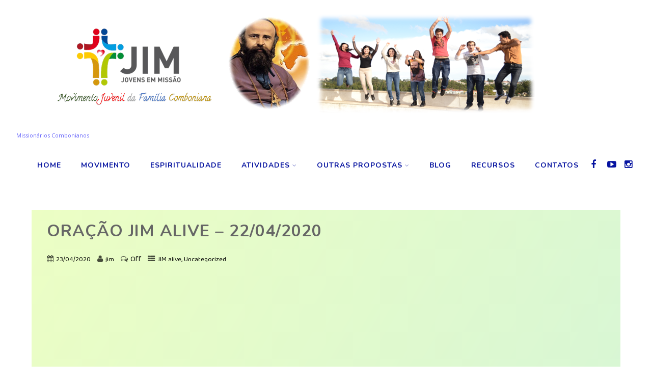

--- FILE ---
content_type: text/html; charset=UTF-8
request_url: http://www.jim.pt/index.php/2020/04/23/oracao-jim-alive-22042020/
body_size: 34742
content:
<!DOCTYPE html>
<html xmlns="http://www.w3.org/1999/xhtml" lang="en-US">
<head>
<meta http-equiv="Content-Type" content="text/html; charset=UTF-8" />	
<!--[if IE]><meta http-equiv="X-UA-Compatible" content="IE=edge,chrome=1"><![endif]-->
<meta name="viewport" content="width=device-width, initial-scale=1.0"/>
<link rel="profile" href="http://gmpg.org/xfn/11"/>
<link rel="pingback" href="http://www.jim.pt/xmlrpc.php" /> 
<title>Oração JIM Alive – 22/04/2020 | JIM &#8211; Jovens em Missão</title>
<link rel="alternate" type="application/rss+xml" title="JIM - Jovens em Missão &raquo; Feed" href="http://www.jim.pt/index.php/feed/" />
<link rel="alternate" type="application/rss+xml" title="JIM - Jovens em Missão &raquo; Comments Feed" href="http://www.jim.pt/index.php/comments/feed/" />
		<script type="text/javascript">
			window._wpemojiSettings = {"baseUrl":"http:\/\/s.w.org\/images\/core\/emoji\/72x72\/","ext":".png","source":{"concatemoji":"http:\/\/www.jim.pt\/wp-includes\/js\/wp-emoji-release.min.js?ver=4.3.1"}};
			!function(a,b,c){function d(a){var c=b.createElement("canvas"),d=c.getContext&&c.getContext("2d");return d&&d.fillText?(d.textBaseline="top",d.font="600 32px Arial","flag"===a?(d.fillText(String.fromCharCode(55356,56812,55356,56807),0,0),c.toDataURL().length>3e3):(d.fillText(String.fromCharCode(55357,56835),0,0),0!==d.getImageData(16,16,1,1).data[0])):!1}function e(a){var c=b.createElement("script");c.src=a,c.type="text/javascript",b.getElementsByTagName("head")[0].appendChild(c)}var f,g;c.supports={simple:d("simple"),flag:d("flag")},c.DOMReady=!1,c.readyCallback=function(){c.DOMReady=!0},c.supports.simple&&c.supports.flag||(g=function(){c.readyCallback()},b.addEventListener?(b.addEventListener("DOMContentLoaded",g,!1),a.addEventListener("load",g,!1)):(a.attachEvent("onload",g),b.attachEvent("onreadystatechange",function(){"complete"===b.readyState&&c.readyCallback()})),f=c.source||{},f.concatemoji?e(f.concatemoji):f.wpemoji&&f.twemoji&&(e(f.twemoji),e(f.wpemoji)))}(window,document,window._wpemojiSettings);
		</script>
		<style type="text/css">
img.wp-smiley,
img.emoji {
	display: inline !important;
	border: none !important;
	box-shadow: none !important;
	height: 1em !important;
	width: 1em !important;
	margin: 0 .07em !important;
	vertical-align: -0.1em !important;
	background: none !important;
	padding: 0 !important;
}
</style>
<link rel='stylesheet' id='optimizer-style-css'  href='http://www.jim.pt/wp-content/themes/optimizer/style.css?ver=4.3.1' type='text/css' media='all' />
<style id='optimizer-style-inline-css' type='text/css'>
#optimizer_front_about-3{ background-color: #f2f2f2!important; }#optimizer_front_about-3 .about_header, #optimizer_front_about-3 .about_pre, #optimizer_front_about-3 span.div_middle{color: #222222!important; }#optimizer_front_about-3 span.div_left, #optimizer_front_about-3 span.div_right{background-color: #222222!important; }#optimizer_front_about-3 .about_content{color: #0d60e5!important; }
#optimizer_front_text-8 .text_block{ background-color:#f2f2f2;padding-top:0%;padding-bottom:0%;padding-left:4%;padding-right:4%;color:#000000;background-image:url();}#optimizer_front_text-8 .text_block a:link, #optimizer_front_text-8 .text_block a:visited{color:#000000;}
#optimizer_front_text-18 .text_block{ background-color:#ffffff;padding-top:0%;padding-bottom:0%;padding-left:0%;padding-right:0%;color:#ffffff;background-image:url();}#optimizer_front_text-18 .text_block a:link, #optimizer_front_text-18 .text_block a:visited{color:#ffffff;}
#optimizer_front_posts-3 .lay1 .hentry{ background-color: #161616;  }#optimizer_front_posts-3 .lay1{ background-color: #ffffff;  }#optimizer_front_posts-3 .lay1 .home_title, #optimizer_front_posts-3 .lay1 .home_subtitle, #optimizer_front_posts-3 span.div_middle{color:#333333;  }#optimizer_front_posts-3 span.div_left, #optimizer_front_posts-3 span.div_right{background-color:#333333; }
</style>
<link rel='stylesheet' id='optimizer-style-core-css'  href='http://www.jim.pt/wp-content/themes/optimizer/style_core.css?ver=4.3.1' type='text/css' media='all' />
<link rel='stylesheet' id='optimizer-icons-css'  href='http://www.jim.pt/wp-content/themes/optimizer/assets/fonts/font-awesome.css?ver=4.3.1' type='text/css' media='all' />
<link rel='stylesheet' id='optimizer-animated_css-css'  href='http://www.jim.pt/wp-content/themes/optimizer/assets/css/animate.min.css?ver=4.3.1' type='text/css' media='all' />
<link rel='stylesheet' id='optimizer_google_fonts-css'  href='//fonts.googleapis.com/css?family=Open+Sans%3Aregular%2Citalic%2C700%7CNokora%3Aregular%2C700%7CNunito%3Aregular%2C700%26subset%3Dlatin%2C' type='text/css' media='screen' />
<script type='text/javascript' src='http://www.jim.pt/wp-includes/js/jquery/jquery.js?ver=1.11.3'></script>
<script type='text/javascript' src='http://www.jim.pt/wp-includes/js/jquery/jquery-migrate.min.js?ver=1.2.1'></script>
<script type='text/javascript' src='http://www.jim.pt/wp-content/themes/optimizer/assets/js/optimizer.js?ver=1'></script>
<script type='text/javascript' src='http://www.jim.pt/wp-content/themes/optimizer/assets/js/other.js?ver=1'></script>
<script type='text/javascript' src='http://www.jim.pt/wp-content/themes/optimizer/assets/js/magnific-popup.js?ver=1'></script>
<link rel="EditURI" type="application/rsd+xml" title="RSD" href="http://www.jim.pt/xmlrpc.php?rsd" />
<link rel="wlwmanifest" type="application/wlwmanifest+xml" href="http://www.jim.pt/wp-includes/wlwmanifest.xml" /> 
<link rel='prev' title='VÍDEO DO PAPA #ABR2020' href='http://www.jim.pt/index.php/2020/04/22/video-do-papa-abr2020/' />
<link rel='next' title='JIM Alive – a mensagem da Rita' href='http://www.jim.pt/index.php/2020/04/27/jim-alive-a-mensagem-da-rita/' />
<meta name="generator" content="WordPress 4.3.1" />
<link rel='canonical' href='http://www.jim.pt/index.php/2020/04/23/oracao-jim-alive-22042020/' />
<link rel='shortlink' href='http://www.jim.pt/?p=1448' />
<style type="text/css">
	/*BOXED LAYOUT*/
	.site_boxed .layer_wrapper, body.home.site_boxed #slidera {width: 100%;float: left;margin: 0 0%;
	background: #ffffff;}
	.site_boxed .stat_bg, .site_boxed .stat_bg_overlay{width: 100%;}
	.site_boxed .social_buttons{background: #ffffff;}
	.site_boxed .center {width: 95%!important;margin: 0 auto;}
	.site_boxed .head_top .center{ width:95%!important;}



/*Site Content Text Style*/
body, input, textarea{ 
	font-family:Open Sans; 	font-size:16px; }

.single_metainfo, .single_post .single_metainfo a, a:link, a:visited, .single_post_content .tabs li a{ color:#000000;}

.page_head, .author_div{ background:#EEEFF5; color:#555555;}
.page_head .postitle{color:#555555;}	
.page_head .layerbread a{color:#555555;}	

/*LINK COLOR*/
.org_comment a, .thn_post_wrap a:link, .thn_post_wrap a:visited, .lts_lightbox_content a:link, .lts_lightbox_content a:visited, .athor_desc a:link, .athor_desc a:visited{color:#3590ea;}
.org_comment a:hover, .thn_post_wrap a:link:hover, .lts_lightbox_content a:link:hover, .lts_lightbox_content a:visited:hover, .athor_desc a:link:hover, .athor_desc a:visited:hover{color:#1e73be;}

/*-----------------------------Static Slider Content box width------------------------------------*/
.stat_content_inner .center{width:2%;}
.stat_content_inner{bottom:0%; color:#e83095;}


/*STATIC SLIDE CTA BUTTONS COLORS*/
.static_cta1.cta_hollow, .static_cta1.cta_hollow_big{ background:transparent!important; color:#ffffff;}
.static_cta1.cta_flat, .static_cta1.cta_flat_big, .static_cta1.cta_rounded, .static_cta1.cta_rounded_big, .static_cta1.cta_hollow:hover, .static_cta1.cta_hollow_big:hover{ background:#36abfc!important; color:#ffffff; border-color:#36abfc!important;}

.static_cta2.cta_hollow, .static_cta2.cta_hollow_big{ background:transparent; color:#ffffff;}
.static_cta2.cta_flat, .static_cta2.cta_flat_big, .static_cta2.cta_rounded, .static_cta2.cta_rounded_big, .static_cta2.cta_hollow:hover, .static_cta2.cta_hollow_big:hover{ background:#36abfc!important; color:#ffffff;border-color:#36abfc!important;}


/*-----------------------------COLORS------------------------------------*/
		/*Header Color*/
		.header{ position:relative!important; background:#ffffff;}
				
				.home.has_trans_header.page .header{background:#ffffff!important;}
		@media screen and (max-width: 480px){
		.home.has_trans_header .header{ background:#ffffff!important;}
		}
		


		/*LOGO*/
				.logo h2, .logo h1, .logo h2 a, .logo h1 a{ 
			font-family:'Nokora'; 			font-size:0px;			color:#0400f7;
		}
		body.has_trans_header.home .header .logo h2, body.has_trans_header.home .header .logo h1, body.has_trans_header.home .header .logo h2 a, body.has_trans_header.home .header .logo h1 a, body.has_trans_header.home span.desc{ color:#efef00;}
		#simple-menu{color:#0613a0;}
		body.home.has_trans_header #simple-menu{color:#efef00;}
		span.desc{color:#0400f7;}

		/*MENU Text Color*/
		#topmenu ul li a{color:#0613a0;}
		body.has_trans_header.home #topmenu ul li a{ color:#efef00;}
		#topmenu ul li.menu_hover a{border-color:#0221d1;}
		#topmenu ul li.menu_hover>a, body.has_trans_header.home #topmenu ul li.menu_hover>a{color:#0221d1;}
		#topmenu ul li.current-menu-item>a{color:#21d310;}
		#topmenu ul li ul{border-color:#0221d1 transparent transparent transparent;}
		
		#topmenu ul li ul li a:hover{ background:#36abfc; color:#ff0707;}
		.head_soc .social_bookmarks a{color:#0613a0;}
		.head_soc .social_bookmarks.bookmark_hexagon a:before {border-bottom-color: rgba(6,19,160, 0.3)!important;}
		.head_soc .social_bookmarks.bookmark_hexagon a i {background:rgba(6,19,160, 0.3)!important;}
		.head_soc .social_bookmarks.bookmark_hexagon a:after { border-top-color:rgba(6,19,160, 0.3)!important;}
		

		/*BASE Color*/
		.widget_border, .heading_border, #wp-calendar #today, .thn_post_wrap .more-link:hover, .moretag:hover, .search_term #searchsubmit, .error_msg #searchsubmit, #searchsubmit, .optimizer_pagenav a:hover, .nav-box a:hover .left_arro, .nav-box a:hover .right_arro, .pace .pace-progress, .homeposts_title .menu_border, .pad_menutitle, span.widget_border, .ast_login_widget #loginform #wp-submit, .prog_wrap, .lts_layout1 a.image, .lts_layout2 a.image, .lts_layout3 a.image, .rel_tab:hover .related_img, .wpcf7-submit, .woo-slider #post_slider li.sale .woo_sale, .nivoinner .slide_button_wrap .lts_button, #accordion .slide_button_wrap .lts_button, .img_hover, p.form-submit #submit, .optimposts .type-product a.button.add_to_cart_button{background:#36abfc;} 
		
		.share_active, .comm_auth a, .logged-in-as a, .citeping a, .lay3 h2 a:hover, .lay4 h2 a:hover, .lay5 .postitle a:hover, .nivo-caption p a, .acord_text p a, .org_comment a, .org_ping a, .contact_submit input:hover, .widget_calendar td a, .ast_biotxt a, .ast_bio .ast_biotxt h3, .lts_layout2 .listing-item h2 a:hover, .lts_layout3 .listing-item h2 a:hover, .lts_layout4 .listing-item h2 a:hover, .lts_layout5 .listing-item h2 a:hover, .rel_tab:hover .rel_hover, .post-password-form input[type~=submit], .bio_head h3, .blog_mo a:hover, .ast_navigation a:hover, .lts_layout4 .blog_mo a:hover{color:#36abfc;}
		#home_widgets .widget .thn_wgt_tt, #sidebar .widget .thn_wgt_tt, #footer .widget .thn_wgt_tt, .astwt_iframe a, .ast_bio .ast_biotxt h3, .ast_bio .ast_biotxt a, .nav-box a span, .lay2 h2.postitle:hover a{color:#36abfc;}
		.pace .pace-activity{border-top-color: #36abfc!important;border-left-color: #36abfc!important;}
		.pace .pace-progress-inner{box-shadow: 0 0 10px #36abfc, 0 0 5px #36abfc;
		  -webkit-box-shadow: 0 0 10px #36abfc, 0 0 5px #36abfc;
		  -moz-box-shadow: 0 0 10px #36abfc, 0 0 5px #36abfc;}
		
		.fotorama__thumb-border, .ast_navigation a:hover{ border-color:#36abfc!important;}
		
		
		/*Text Color on BASE COLOR Element*/
		.icon_round a, #wp-calendar #today, .moretag:hover, .search_term #searchsubmit, .error_msg #searchsubmit, .optimizer_pagenav a:hover, .ast_login_widget #loginform #wp-submit, #searchsubmit, .prog_wrap, .rel_tab .related_img i, .lay1 h2.postitle a, .nivoinner .slide_button_wrap .lts_button, #accordion .slide_button_wrap .lts_button, .lts_layout1 .icon_wrap a, .lts_layout2 .icon_wrap a, .lts_layout3 .icon_wrap a, .lts_layout1 .icon_wrap a:hover{color:#ff0707;}
		.thn_post_wrap .listing-item .moretag:hover, body .lts_layout1 .listing-item .title, .lts_layout2 .img_wrap .optimizer_plus, .img_hover .icon_wrap a, body .thn_post_wrap .lts_layout1 .icon_wrap a, .wpcf7-submit, .woo-slider #post_slider li.sale .woo_sale, p.form-submit #submit, .optimposts .type-product a.button.add_to_cart_button{color:#ff0707;}




/*Sidebar Widget Background Color */
#sidebar .widget{ background:#FFFFFF;}
/*Widget Title Color */
#sidebar .widget .widgettitle, #sidebar .widget .widgettitle a{color:#666666;}
#sidebar .widget li a, #sidebar .widget, #sidebar .widget .widget_wrap{ color:#999999;}
#sidebar .widget .widgettitle, #sidebar .widget .widgettitle a{font-size:16px;}



#footer .widgets .widgettitle, #copyright a{color:#ffffff;}

/*FOOTER WIDGET COLORS*/
#footer{background: #222222;}
#footer .widgets .widget a, #footer .widgets{color:#666666;}
/*COPYRIGHT COLORS*/
#copyright{background: #333333;}
#copyright a, #copyright{color: #999999;}
.foot_soc .social_bookmarks a{color:#999999;}
.foot_soc .social_bookmarks.bookmark_hexagon a:before {border-bottom-color: rgba(153,153,153, 0.3);}
.foot_soc .social_bookmarks.bookmark_hexagon a i {background:rgba(153,153,153, 0.3);}
.foot_soc .social_bookmarks.bookmark_hexagon a:after { border-top-color:rgba(153,153,153, 0.3);}



/*-------------------------------------TYPOGRAPHY--------------------------------------*/

/*Post Titles, headings and Menu Font*/
h1, h2, h3, h4, h5, h6, #topmenu ul li a, .postitle, .product_title{ font-family:Nunito;}

#topmenu ul li a, .midrow_block h3, .lay1 h2.postitle, .more-link, .moretag, .single_post .postitle, .related_h3, .comments_template #comments, #comments_ping, #reply-title, #submit, #sidebar .widget .widgettitle, #sidebar .widget .widgettitle a, .search_term h2, .search_term #searchsubmit, .error_msg #searchsubmit, #footer .widgets .widgettitle, .home_title, body .lts_layout1 .listing-item .title, .lay4 h2.postitle, .lay2 h2.postitle a, #home_widgets .widget .widgettitle, .product_title, .page_head h1{ text-transform:uppercase; letter-spacing:1px;}

#topmenu ul li a{font-size:14px;}
#topmenu ul li {line-height: 14px;}

/*Body Text Color*/
body, .home_cat a, .contact_submit input, .comment-form-comment textarea{ color:#000000;}
.single_post_content .tabs li a{ color:#000000;}
.thn_post_wrap .listing-item .moretag{ color:#000000;}
	
	

/*Post Title */
.postitle, .postitle a, .nav-box a, h3#comments, h3#comments_ping, .comment-reply-title, .related_h3, .nocomments, .lts_layout2 .listing-item h2 a, .lts_layout3 .listing-item h2 a, .lts_layout4 .listing-item h2 a, .author_inner h5, .product_title, .woocommerce-tabs h2, .related.products h2, .optimposts .type-product h2.postitle a, .woocommerce ul.products li.product h3{ text-decoration:none; color:#666666;}

/*Woocommerce*/
.optimposts .type-product a.button.add_to_cart_button:hover{background-color:#ff0707;color:#36abfc;} 
.optimposts .lay2_wrap .type-product span.price, .optimposts .lay3_wrap .type-product span.price, .optimposts .lay4_wrap  .type-product span.price, .optimposts .lay4_wrap  .type-product a.button.add_to_cart_button{color:#666666;}
.optimposts .lay2_wrap .type-product a.button.add_to_cart_button:before, .optimposts .lay3_wrap .type-product a.button.add_to_cart_button:before{color:#666666;}
.optimposts .lay2_wrap .type-product a.button.add_to_cart_button:hover:before, .optimposts .lay3_wrap .type-product a.button.add_to_cart_button:hover:before, .optimposts .lay4_wrap  .type-product h2.postitle a{color:#36abfc;}



@media screen and (max-width: 480px){
body.home.has_trans_header .header .logo h1 a{ color:#0400f7!important;}
body.home.has_trans_header .header #simple-menu{color:#0613a0!important;}
}





/*--------------------CONVERTED (Should be removed in the Future version)------------------------------------------*/





/*USER'S CUSTOM CSS---------------------------------------------------------*/
/*---------------------------------------------------------*/
</style>
<!--[if IE 9]>
<style type="text/css">
.text_block_wrap, .home .lay1, .home .lay2, .home .lay3, .home .lay4, .home .lay5, .home_testi .looper, #footer .widgets{opacity:1!important;}
#topmenu ul li.megamenu{ position:static!important;}
</style>
<![endif]-->
<link rel="icon" href="http://www.jim.pt/wp-content/uploads/2015/09/cropped-cruz_jim_sfundo-300px1-32x32.png" sizes="32x32" />
<link rel="icon" href="http://www.jim.pt/wp-content/uploads/2015/09/cropped-cruz_jim_sfundo-300px1-192x192.png" sizes="192x192" />
<link rel="apple-touch-icon-precomposed" href="http://www.jim.pt/wp-content/uploads/2015/09/cropped-cruz_jim_sfundo-300px1-180x180.png">
<meta name="msapplication-TileImage" content="http://www.jim.pt/wp-content/uploads/2015/09/cropped-cruz_jim_sfundo-300px1-270x270.png">
</head>

<body class="single single-post postid-1448 single-format-standard site_boxed is_boxed not_frontpage">
<!--HEADER-->
<div class="header_wrap layer_wrapper">
	
<!--HEADER STARTS-->
    <div class="header">

        <div class="center">
            <div class="head_inner">
            <!--LOGO START-->
                <div class="logo">
                                            <a class="logoimga" title="JIM &#8211; Jovens em Missão" href="http://www.jim.pt/"><img src="http://www.jim.pt/wp-content/uploads/2021/12/Header-Site-jim.pt_1.png" /></a>
                        <span class="desc">Missionários Combonianos</span>
                                    </div>
            <!--LOGO END-->
            
            <!--MENU START--> 
                <!--MOBILE MENU START-->
                <a id="simple-menu" href="#sidr"><i class="fa-bars"></i></a>
                <!--MOBILE MENU END--> 
                
                <div id="topmenu" class=" has_bookmark">
                <div class="menu-header"><ul id="menu-menu-1" class="menu"><li id="menu-item-21" class="menu-item menu-item-type-custom menu-item-object-custom menu-item-home menu-item-21"><a href="http://www.jim.pt/">Home</a></li>
<li id="menu-item-26" class="menu-item menu-item-type-post_type menu-item-object-page menu-item-26"><a href="http://www.jim.pt/index.php/movimento/">Movimento</a></li>
<li id="menu-item-25" class="menu-item menu-item-type-post_type menu-item-object-page menu-item-25"><a href="http://www.jim.pt/index.php/espiritualidade/">Espiritualidade</a></li>
<li id="menu-item-22" class="menu-item menu-item-type-post_type menu-item-object-page menu-item-has-children menu-item-22"><a href="http://www.jim.pt/index.php/atividades/">Atividades</a>
<ul class="sub-menu">
	<li id="menu-item-1657" class="menu-item menu-item-type-post_type menu-item-object-page menu-item-1657"><a href="http://www.jim.pt/index.php/atividades/oracao-jim-alive/">Oração JIM alive</a></li>
	<li id="menu-item-220" class="menu-item menu-item-type-post_type menu-item-object-page menu-item-220"><a href="http://www.jim.pt/index.php/atividades/retiro-jim/">Retiro JIM</a></li>
	<li id="menu-item-719" class="menu-item menu-item-type-post_type menu-item-object-page menu-item-719"><a href="http://www.jim.pt/index.php/atividades/pascoa-jovem/">Páscoa Jovem</a></li>
	<li id="menu-item-97" class="menu-item menu-item-type-post_type menu-item-object-page menu-item-97"><a href="http://www.jim.pt/index.php/atividades/missao-jovem/">Missão Jovem</a></li>
	<li id="menu-item-1313" class="menu-item menu-item-type-post_type menu-item-object-page menu-item-has-children menu-item-1313"><a href="http://www.jim.pt/index.php/atividades/actividades-anos-anteriores/">Actividades Anos Anteriores</a>
	<ul class="sub-menu">
		<li id="menu-item-39" class="menu-item menu-item-type-post_type menu-item-object-page menu-item-has-children menu-item-39"><a href="http://www.jim.pt/index.php/movimento/fe-e-missao/">Fé e Missão</a>
		<ul class="sub-menu">
			<li id="menu-item-588" class="menu-item menu-item-type-post_type menu-item-object-page menu-item-588"><a href="http://www.jim.pt/index.php/atividades/fe-e-missao-norte/">Norte (Maia)</a></li>
			<li id="menu-item-469" class="menu-item menu-item-type-post_type menu-item-object-page menu-item-469"><a href="http://www.jim.pt/index.php/atividades/fe-e-missao-sul-2/">Sul (Lisboa)</a></li>
		</ul>
</li>
		<li id="menu-item-1051" class="menu-item menu-item-type-post_type menu-item-object-page menu-item-1051"><a href="http://www.jim.pt/index.php/atividades/actividades-anos-anteriores/apoio-aos-sem-abrigo/">Apoio aos Sem-Abrigo</a></li>
		<li id="menu-item-661" class="menu-item menu-item-type-post_type menu-item-object-page menu-item-661"><a href="http://www.jim.pt/index.php/natal/">Natal +</a></li>
		<li id="menu-item-96" class="menu-item menu-item-type-post_type menu-item-object-page menu-item-96"><a href="http://www.jim.pt/index.php/atividades/actividades-anos-anteriores/sempabrir/">Sempábrir</a></li>
		<li id="menu-item-95" class="menu-item menu-item-type-post_type menu-item-object-page menu-item-95"><a href="http://www.jim.pt/index.php/atividades/actividades-anos-anteriores/missao-mais/">Missão Mais</a></li>
	</ul>
</li>
</ul>
</li>
<li id="menu-item-1627" class="menu-item menu-item-type-post_type menu-item-object-page menu-item-has-children menu-item-1627"><a href="http://www.jim.pt/index.php/outras-propostas/">Outras propostas</a>
<ul class="sub-menu">
	<li id="menu-item-1651" class="menu-item menu-item-type-post_type menu-item-object-page menu-item-1651"><a href="http://www.jim.pt/index.php/outras-propostas/projeto-solidario-jim/">Projeto Solidário JIM</a></li>
	<li id="menu-item-1628" class="menu-item menu-item-type-post_type menu-item-object-page menu-item-1628"><a href="http://www.jim.pt/index.php/outras-propostas/encontros-virtuais-com-a-missao-nas-escolas/">Encontros Virtuais com a Missão nas Escolas</a></li>
	<li id="menu-item-169" class="menu-item menu-item-type-post_type menu-item-object-page menu-item-169"><a href="http://www.jim.pt/index.php/outras-propostas/banda-missio/">Banda Missio</a></li>
</ul>
</li>
<li id="menu-item-23" class="menu-item menu-item-type-post_type menu-item-object-page menu-item-23"><a href="http://www.jim.pt/index.php/blog/">Blog</a></li>
<li id="menu-item-27" class="menu-item menu-item-type-post_type menu-item-object-page menu-item-27"><a href="http://www.jim.pt/index.php/recursos/">Recursos</a></li>
<li id="menu-item-24" class="menu-item menu-item-type-post_type menu-item-object-page menu-item-24"><a href="http://www.jim.pt/index.php/contatos/">Contatos</a></li>
</ul></div>                <!--LOAD THE HEADR SOCIAL LINKS-->
					<div class="head_soc">
						
<div class="social_bookmarks bookmark_simple bookmark_size_normal">
	        	<a target="_blank" class="ast_fb" href="https://www.facebook.com/JIM-Jovens-em-Miss%C3%A3o-321641408621289/"><i class="fa-facebook"></i></a>
                              	<a target="_blank" class="ast_ytb" href="https://www.youtube.com/user/cvjcoimbra/"><i class="fa-youtube-play"></i></a>
                                                      	<a target="_blank" class="ast_insta" href="https://www.instagram.com/jimmissio/"><i class="fa-instagram"></i></a>
        
         
</div>                    </div>
                </div>
            <!--MENU END-->
            
            </div>
    </div>
    </div>
<!--HEADER ENDS--></div><!--layer_wrapper class END-->

	<!--Slider START-->
		 
      <!--Slider END-->

<div class="post_wrap layer_wrapper">

	<div id="content">
		<div class="center">
           <!--POST START-->
			<div class="single_wrap no_sidebar">
				<div class="single_post">

                                       <div class="post-1448 post type-post status-publish format-standard has-post-thumbnail hentry category-jim-alive category-uncategorized" id="post-1448"> 
                        
                    <!--EDIT BUTTON START-->
						    				<!--EDIT BUTTON END-->
                    
                    <!--POST START-->
                        <div class="single_post_content">
                        
                            <h1 class="postitle entry-title">Oração JIM Alive – 22/04/2020</h1>
                            <!--POST INFO START-->
								                                <div class="single_metainfo ">
                                	<!--DATE-->
                                    <i class="fa-calendar"></i><a class="comm_date post-date updated">23/04/2020</a>
                                    <!--AUTHOR-->
                                    <i class="fa-user"></i><a class='vcard author post-author' href="http://www.jim.pt/index.php/author/jim/"><span class='fn'>jim</span></a>
                                    <!--COMMENTS COUNT-->
                                    <i class="fa-comments-o"></i><div class="meta_comm"><span>Off</span></div>                                	<!--CATEGORY LIST-->
                                  <i class="fa-th-list"></i><div class="catag_list"><a href="http://www.jim.pt/index.php/category/jim-alive/" rel="category tag">JIM alive</a>, <a href="http://www.jim.pt/index.php/category/uncategorized/" rel="category tag">Uncategorized</a></div>
                                </div>
                                                            <!--POST INFO END-->
                            
                            <!--POST CONTENT START-->
                                <div class="thn_post_wrap">

									<p><iframe width="690" height="388" src="https://www.youtube.com/embed/UNDx3M0BySc?feature=oembed" frameborder="0" allow="accelerometer; autoplay; encrypted-media; gyroscope; picture-in-picture" allowfullscreen></iframe></p>
<p>No passado dia 22 de Abril, às 21h30, voltámos a reunir-nos em direto no <a href="https://www.facebook.com/jovensinmissio/">Facebook do JIM</a> para mais uma edição da oração JIM alive!</p>
<p>Cada um de nós teve a oportunidade de partilhar um pouco sobre o que foi – e está a ser &#8211; a Páscoa de cada um, este ano, no contexto tão singular que vivemos.</p>
<p>Disponibilizamos aqui o vídeo para todos os que não puderam acompanhar em direto. Como podes ver, tivemos alguns problemas técnicos, mas o Altíssimo esteve sempre connosco! Agradecemos a tua compreensão, e vamos dar o nosso melhor para que não se repitam no futuro.</p>
<p>Fica atento às nossas redes sociais, onde a qualquer momento anunciaremos a próxima oração.</p>
<p><strong>Continua ligado&#8230; no sofá!</strong></p>
<p>&nbsp;</p>
                                    
                                </div>
                                	<div style="clear:both"></div>
                                <div class="thn_post_wrap wp_link_pages">
									                                </div>
                            <!--POST CONTENT END-->
                            
                            
                            
                            <!--POST FOOTER START-->
                                <div class="post_foot">
                                    <div class="post_meta">
										                                     </div>
                               </div>
                           <!--POST FOOTER END-->
                            
                        </div>
                    <!--POST END-->
                    </div>
                        
             
       
                        
								<!--NEXT AND PREVIOUS POSTS START--> 
												  
        <div id="ast_nextprev" class="navigation ">
        
			<span class="div_middle"><i class="fa fa-stop"></i></span> 
            
                            <div class="nav-box ast-prev">
                                <a href="http://www.jim.pt/index.php/2020/04/22/video-do-papa-abr2020/" rel="prev"><i class="fa fa-angle-left"></i><img width="150" height="150" src="http://www.jim.pt/wp-content/uploads/2020/04/screenshot_20200429_163102-150x150.png" class="attachment-thumbnail wp-post-image" alt="Video do Papa Abril 2020" />Previous Post<br><span>VÍDEO DO PAPA #ABR2020</span></a>                  <div class="prev_cat_name">
                    <a href="http://www.jim.pt/index.php/category/uncategorized/">Uncategorized</a>                  </div>
                </div>
                                        <div class="nav-box ast-next">
                                <a href="http://www.jim.pt/index.php/2020/04/27/jim-alive-a-mensagem-da-rita/" rel="next"><i class="fa fa-angle-right"></i><img width="150" height="150" src="http://www.jim.pt/wp-content/uploads/2020/04/screenshot_20200427_125125-150x150.png" class="attachment-thumbnail wp-post-image" alt="O testemunho da Rita" />Next Post<br><span>JIM Alive – a mensagem da Rita</span></a>                  <div class="next_cat_name">
                    <a href="http://www.jim.pt/index.php/category/jim-alive/">JIM alive</a>                  </div>
                </div>
                    </div>
                                                            <!--NEXT AND PREVIOUS POSTS END-->          
                

            <!--COMMENT START: Calling the Comment Section. If you want to hide comments from your posts, remove the line below-->     
				                    <div class="comments_template ">
                        
 
<!-- THE COMMENTS/PING TEMPLATE START -->
 
<!-- If comments are closed. -->
<p class="nocomments">Comments are closed.</p> 
 

<!--COMMENT FORM START--> 
	<!--COMMENT FORM END-->                     </div>
                 
            <!--COMMENT END-->


			</div>
</div>
            
            <!--SIDEBAR START--> 
            	
                        <!--SIDEBAR END--> 



		</div><!--center class END-->
	</div><!--#content END-->
</div><!--layer_wrapper class END-->


		<a class="to_top "><i class="fa-angle-up fa-2x"></i></a>



<!--Footer Start-->
<div class="footer_wrap layer_wrapper ">

<div id="footer" class="footer_center">
    <div class="center">
            <!--Footer Widgets START-->
        <div class="widgets">
        	<ul>
				<li id="text-5" class="widget widget_text" data-widget-id="text-5"><div class="widget_wrap"><h3 class="widgettitle">Não percas nenhum dos nossos eventos. Subscreve!</h3>			<div class="textwidget"><p><!-- Begin MailChimp Signup Form --></p>
<div id="mc_embed_signup">
<form action="https://facebook.us18.list-manage.com/subscribe/post?u=7a71e39f63017740fe9c60971&amp;id=1630c576b3" method="post" id="mc-embedded-subscribe-form" name="mc-embedded-subscribe-form" class="validate" target="_blank" novalidate>
<div id="mc_embed_signup_scroll">
<div class="mc-field-group">
	<label for="mce-EMAIL">Email Address </label><br />
	<input type="email" value="" name="EMAIL" class="required email" id="mce-EMAIL">
</div>
<div class="mc-field-group">
	<label for="mce-FNAME">First Name </label><br />
	<input type="text" value="" name="FNAME" class="" id="mce-FNAME">
</div>
<div class="mc-field-group">
	<label for="mce-LNAME">Last Name </label><br />
	<input type="text" value="" name="LNAME" class="" id="mce-LNAME">
</div>
<div id="mce-responses" class="clear">
<div class="response" id="mce-error-response" style="display:none"></div>
<div class="response" id="mce-success-response" style="display:none"></div>
</p></div>
<p>    <!-- real people should not fill this in and expect good things - do not remove this or risk form bot signups--></p>
<div style="position: absolute; left: -5000px;" aria-hidden="true"><input type="text" name="b_7a71e39f63017740fe9c60971_1630c576b3" tabindex="-1" value=""></div>
<div class="clear"><input type="submit" value="Subscribe" name="subscribe" id="mc-embedded-subscribe" class="button"></div>
</p></div>
</form>
</div>
<p><!--End mc_embed_signup--></p>
</div>
		</li><li id="search-3" class="widget widget_search" data-widget-id="search-3"><div class="widget_wrap"><h3 class="widgettitle">Pesquisa neste Blog</h3><form role="search" method="get" id="searchform" action="http://www.jim.pt/" >
    <div>
    <input placeholder="Search &hellip;" type="text" value="" name="s" id="s" />
    <input type="submit" id="searchsubmit" value="Search" />
    </div>
    </form></li>        	</ul>
        </div>
        <!--Footer Widgets END-->
	        
    </div>
        <!--Copyright Footer START-->
            <div id="copyright" class="soc_right copyright_center">
                <div class="center">
                
                    <!--Site Copyright Text START-->
                    	<div class="copytext"><p>© JIM 2021. Todos os Direitos Reservados | <a href="http://www.jim.pt/index.php/745-2/" target="_blank">Política de tratamento de dados</a> |</p></div>
        					<!--<div class="copytext"></div>-->

                    <!--Site Copyright Text END-->
               
               <div class="foot_right_wrap">  
                    <!--SOCIAL ICONS START-->
                      <div class="foot_soc"></div>
                        <!--SOCIAL ICONS END-->
                </div>
                
                </div><!--Center END-->

            </div>
        <!--Copyright Footer END-->
</div>
<!--Footer END-->



    
</div><!--layer_wrapper class END-->



<script type="text/javascript">
	jQuery(window).load(function() {
		//STATIC SLIDER IMAGE FIXED
		var statimgheight = jQuery(".stat_has_img img").height();
		var hheight = jQuery(".header").height();		jQuery('.stat_bg').css({"background-position-y":hheight+"px", "top":hheight+"px"});
		jQuery('.stat_bg_overlay').css({ "top":hheight+"px"});
		});		
		jQuery(window).on('scroll', function() {
			var scrollTop = jQuery(this).scrollTop();
			var hheight = jQuery(".header").height();
				if ( !scrollTop ) {
					jQuery('.stat_bg').css({"background-position-y":hheight+"px"});
				}else{
					jQuery('.stat_bg').css({"background-position-y":"0px"});
				}
		});

</script>

<script>jQuery(".stat_content_inner").find("p:last").css({"marginBottom":"0"});</script>


<script type='text/javascript' src='http://www.jim.pt/wp-includes/js/hoverIntent.min.js?ver=1.8.1'></script>
<script type='text/javascript' src='http://www.jim.pt/wp-includes/js/comment-reply.min.js?ver=4.3.1'></script>
</body>
</html>

--- FILE ---
content_type: text/css; charset=utf-8
request_url: https://fonts.googleapis.com/css?family=Baloo+Thambi+2&display=swap
body_size: 253
content:
/* tamil */
@font-face {
  font-family: 'Baloo Thambi 2';
  font-style: normal;
  font-weight: 400;
  font-display: swap;
  src: url(https://fonts.gstatic.com/s/baloothambi2/v22/cY9RfjeOW0NHpmOQXranrbDyu5JMJmNp-aDvUBbKzcIDeA5H3Hs4sNzhNMc.woff2) format('woff2');
  unicode-range: U+0964-0965, U+0B82-0BFA, U+200C-200D, U+20B9, U+25CC;
}
/* vietnamese */
@font-face {
  font-family: 'Baloo Thambi 2';
  font-style: normal;
  font-weight: 400;
  font-display: swap;
  src: url(https://fonts.gstatic.com/s/baloothambi2/v22/cY9RfjeOW0NHpmOQXranrbDyu5JMJmNp-aDvUBbKzcIDYQ5H3Hs4sNzhNMc.woff2) format('woff2');
  unicode-range: U+0102-0103, U+0110-0111, U+0128-0129, U+0168-0169, U+01A0-01A1, U+01AF-01B0, U+0300-0301, U+0303-0304, U+0308-0309, U+0323, U+0329, U+1EA0-1EF9, U+20AB;
}
/* latin-ext */
@font-face {
  font-family: 'Baloo Thambi 2';
  font-style: normal;
  font-weight: 400;
  font-display: swap;
  src: url(https://fonts.gstatic.com/s/baloothambi2/v22/cY9RfjeOW0NHpmOQXranrbDyu5JMJmNp-aDvUBbKzcIDYA5H3Hs4sNzhNMc.woff2) format('woff2');
  unicode-range: U+0100-02BA, U+02BD-02C5, U+02C7-02CC, U+02CE-02D7, U+02DD-02FF, U+0304, U+0308, U+0329, U+1D00-1DBF, U+1E00-1E9F, U+1EF2-1EFF, U+2020, U+20A0-20AB, U+20AD-20C0, U+2113, U+2C60-2C7F, U+A720-A7FF;
}
/* latin */
@font-face {
  font-family: 'Baloo Thambi 2';
  font-style: normal;
  font-weight: 400;
  font-display: swap;
  src: url(https://fonts.gstatic.com/s/baloothambi2/v22/cY9RfjeOW0NHpmOQXranrbDyu5JMJmNp-aDvUBbKzcIDbg5H3Hs4sNzh.woff2) format('woff2');
  unicode-range: U+0000-00FF, U+0131, U+0152-0153, U+02BB-02BC, U+02C6, U+02DA, U+02DC, U+0304, U+0308, U+0329, U+2000-206F, U+20AC, U+2122, U+2191, U+2193, U+2212, U+2215, U+FEFF, U+FFFD;
}
